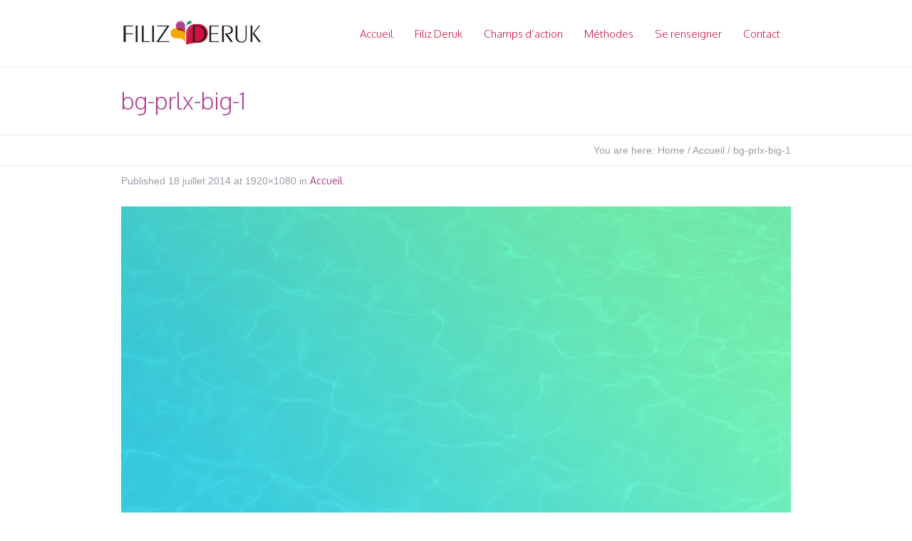

--- FILE ---
content_type: text/html; charset=UTF-8
request_url: https://filiztherapie.com/accueil/bg-prlx-big-1-2/
body_size: 7838
content:
<!DOCTYPE html>
<!--[if IE 8]>
<html class="ie ie8" lang="fr-FR">
<![endif]-->
<!--[if !(IE 8)]><!-->
<html lang="fr-FR" class="cmsms_html">
<!--<![endif]-->
<head>
<meta charset="UTF-8" />
<meta name="viewport" content="width=device-width, initial-scale=1, maximum-scale=1" /><link rel="shortcut icon" href="https://filiztherapie.com/wp-content/uploads/2017/09/DERUK_Logo_RVB_favicon.png" type="image/x-icon" />
<link rel="profile" href="http://gmpg.org/xfn/11" />
<link rel="pingback" href="" />

<meta name='robots' content='index, follow, max-image-preview:large, max-snippet:-1, max-video-preview:-1' />

	<!-- This site is optimized with the Yoast SEO plugin v20.5 - https://yoast.com/wordpress/plugins/seo/ -->
	<title>bg-prlx-big-1 - Filiz Deruk</title>
	<link rel="canonical" href="https://filiztherapie.com/accueil/bg-prlx-big-1-2/" />
	<meta property="og:locale" content="fr_FR" />
	<meta property="og:type" content="article" />
	<meta property="og:title" content="bg-prlx-big-1 - Filiz Deruk" />
	<meta property="og:url" content="https://filiztherapie.com/accueil/bg-prlx-big-1-2/" />
	<meta property="og:site_name" content="Filiz Deruk" />
	<meta property="og:image" content="https://filiztherapie.com/accueil/bg-prlx-big-1-2" />
	<meta property="og:image:width" content="1920" />
	<meta property="og:image:height" content="1080" />
	<meta property="og:image:type" content="image/jpeg" />
	<meta name="twitter:card" content="summary_large_image" />
	<script type="application/ld+json" class="yoast-schema-graph">{"@context":"https://schema.org","@graph":[{"@type":"WebPage","@id":"https://filiztherapie.com/accueil/bg-prlx-big-1-2/","url":"https://filiztherapie.com/accueil/bg-prlx-big-1-2/","name":"bg-prlx-big-1 - Filiz Deruk","isPartOf":{"@id":"https://filiztherapie.com/#website"},"primaryImageOfPage":{"@id":"https://filiztherapie.com/accueil/bg-prlx-big-1-2/#primaryimage"},"image":{"@id":"https://filiztherapie.com/accueil/bg-prlx-big-1-2/#primaryimage"},"thumbnailUrl":"https://filiztherapie.com/wp-content/uploads/2014/07/bg-prlx-big-11.jpg","datePublished":"2014-07-18T13:04:30+00:00","dateModified":"2014-07-18T13:04:30+00:00","breadcrumb":{"@id":"https://filiztherapie.com/accueil/bg-prlx-big-1-2/#breadcrumb"},"inLanguage":"fr-FR","potentialAction":[{"@type":"ReadAction","target":["https://filiztherapie.com/accueil/bg-prlx-big-1-2/"]}]},{"@type":"ImageObject","inLanguage":"fr-FR","@id":"https://filiztherapie.com/accueil/bg-prlx-big-1-2/#primaryimage","url":"https://filiztherapie.com/wp-content/uploads/2014/07/bg-prlx-big-11.jpg","contentUrl":"https://filiztherapie.com/wp-content/uploads/2014/07/bg-prlx-big-11.jpg","width":1920,"height":1080},{"@type":"BreadcrumbList","@id":"https://filiztherapie.com/accueil/bg-prlx-big-1-2/#breadcrumb","itemListElement":[{"@type":"ListItem","position":1,"name":"Accueil","item":"https://filiztherapie.com/"},{"@type":"ListItem","position":2,"name":"Accueil","item":"https://filiztherapie.com/"},{"@type":"ListItem","position":3,"name":"bg-prlx-big-1"}]},{"@type":"WebSite","@id":"https://filiztherapie.com/#website","url":"https://filiztherapie.com/","name":"Filiz Deruk","description":"Hypnothérapeute - Psychopraticienne - Développement personnel","potentialAction":[{"@type":"SearchAction","target":{"@type":"EntryPoint","urlTemplate":"https://filiztherapie.com/?s={search_term_string}"},"query-input":"required name=search_term_string"}],"inLanguage":"fr-FR"}]}</script>
	<!-- / Yoast SEO plugin. -->


<link rel='dns-prefetch' href='//fonts.googleapis.com' />
<link rel="alternate" type="application/rss+xml" title="Filiz Deruk &raquo; Flux" href="https://filiztherapie.com/feed/" />
<link rel="alternate" type="application/rss+xml" title="Filiz Deruk &raquo; Flux des commentaires" href="https://filiztherapie.com/comments/feed/" />
<link rel='stylesheet' id='layerslider-css'  href='https://filiztherapie.com/wp-content/plugins/LayerSlider/assets/static/layerslider/css/layerslider.css?ver=8.1.2' type='text/css' media='all' />
<link rel='stylesheet' id='wp-block-library-css'  href='https://filiztherapie.com/wp-includes/css/dist/block-library/style.min.css?ver=5a5cf4' type='text/css' media='all' />
<style id='global-styles-inline-css' type='text/css'>
body{--wp--preset--color--black: #000000;--wp--preset--color--cyan-bluish-gray: #abb8c3;--wp--preset--color--white: #ffffff;--wp--preset--color--pale-pink: #f78da7;--wp--preset--color--vivid-red: #cf2e2e;--wp--preset--color--luminous-vivid-orange: #ff6900;--wp--preset--color--luminous-vivid-amber: #fcb900;--wp--preset--color--light-green-cyan: #7bdcb5;--wp--preset--color--vivid-green-cyan: #00d084;--wp--preset--color--pale-cyan-blue: #8ed1fc;--wp--preset--color--vivid-cyan-blue: #0693e3;--wp--preset--color--vivid-purple: #9b51e0;--wp--preset--color--: #e5e8ec;--wp--preset--gradient--vivid-cyan-blue-to-vivid-purple: linear-gradient(135deg,rgba(6,147,227,1) 0%,rgb(155,81,224) 100%);--wp--preset--gradient--light-green-cyan-to-vivid-green-cyan: linear-gradient(135deg,rgb(122,220,180) 0%,rgb(0,208,130) 100%);--wp--preset--gradient--luminous-vivid-amber-to-luminous-vivid-orange: linear-gradient(135deg,rgba(252,185,0,1) 0%,rgba(255,105,0,1) 100%);--wp--preset--gradient--luminous-vivid-orange-to-vivid-red: linear-gradient(135deg,rgba(255,105,0,1) 0%,rgb(207,46,46) 100%);--wp--preset--gradient--very-light-gray-to-cyan-bluish-gray: linear-gradient(135deg,rgb(238,238,238) 0%,rgb(169,184,195) 100%);--wp--preset--gradient--cool-to-warm-spectrum: linear-gradient(135deg,rgb(74,234,220) 0%,rgb(151,120,209) 20%,rgb(207,42,186) 40%,rgb(238,44,130) 60%,rgb(251,105,98) 80%,rgb(254,248,76) 100%);--wp--preset--gradient--blush-light-purple: linear-gradient(135deg,rgb(255,206,236) 0%,rgb(152,150,240) 100%);--wp--preset--gradient--blush-bordeaux: linear-gradient(135deg,rgb(254,205,165) 0%,rgb(254,45,45) 50%,rgb(107,0,62) 100%);--wp--preset--gradient--luminous-dusk: linear-gradient(135deg,rgb(255,203,112) 0%,rgb(199,81,192) 50%,rgb(65,88,208) 100%);--wp--preset--gradient--pale-ocean: linear-gradient(135deg,rgb(255,245,203) 0%,rgb(182,227,212) 50%,rgb(51,167,181) 100%);--wp--preset--gradient--electric-grass: linear-gradient(135deg,rgb(202,248,128) 0%,rgb(113,206,126) 100%);--wp--preset--gradient--midnight: linear-gradient(135deg,rgb(2,3,129) 0%,rgb(40,116,252) 100%);--wp--preset--duotone--dark-grayscale: url('#wp-duotone-dark-grayscale');--wp--preset--duotone--grayscale: url('#wp-duotone-grayscale');--wp--preset--duotone--purple-yellow: url('#wp-duotone-purple-yellow');--wp--preset--duotone--blue-red: url('#wp-duotone-blue-red');--wp--preset--duotone--midnight: url('#wp-duotone-midnight');--wp--preset--duotone--magenta-yellow: url('#wp-duotone-magenta-yellow');--wp--preset--duotone--purple-green: url('#wp-duotone-purple-green');--wp--preset--duotone--blue-orange: url('#wp-duotone-blue-orange');--wp--preset--font-size--small: 13px;--wp--preset--font-size--medium: 20px;--wp--preset--font-size--large: 36px;--wp--preset--font-size--x-large: 42px;}.has-black-color{color: var(--wp--preset--color--black) !important;}.has-cyan-bluish-gray-color{color: var(--wp--preset--color--cyan-bluish-gray) !important;}.has-white-color{color: var(--wp--preset--color--white) !important;}.has-pale-pink-color{color: var(--wp--preset--color--pale-pink) !important;}.has-vivid-red-color{color: var(--wp--preset--color--vivid-red) !important;}.has-luminous-vivid-orange-color{color: var(--wp--preset--color--luminous-vivid-orange) !important;}.has-luminous-vivid-amber-color{color: var(--wp--preset--color--luminous-vivid-amber) !important;}.has-light-green-cyan-color{color: var(--wp--preset--color--light-green-cyan) !important;}.has-vivid-green-cyan-color{color: var(--wp--preset--color--vivid-green-cyan) !important;}.has-pale-cyan-blue-color{color: var(--wp--preset--color--pale-cyan-blue) !important;}.has-vivid-cyan-blue-color{color: var(--wp--preset--color--vivid-cyan-blue) !important;}.has-vivid-purple-color{color: var(--wp--preset--color--vivid-purple) !important;}.has-black-background-color{background-color: var(--wp--preset--color--black) !important;}.has-cyan-bluish-gray-background-color{background-color: var(--wp--preset--color--cyan-bluish-gray) !important;}.has-white-background-color{background-color: var(--wp--preset--color--white) !important;}.has-pale-pink-background-color{background-color: var(--wp--preset--color--pale-pink) !important;}.has-vivid-red-background-color{background-color: var(--wp--preset--color--vivid-red) !important;}.has-luminous-vivid-orange-background-color{background-color: var(--wp--preset--color--luminous-vivid-orange) !important;}.has-luminous-vivid-amber-background-color{background-color: var(--wp--preset--color--luminous-vivid-amber) !important;}.has-light-green-cyan-background-color{background-color: var(--wp--preset--color--light-green-cyan) !important;}.has-vivid-green-cyan-background-color{background-color: var(--wp--preset--color--vivid-green-cyan) !important;}.has-pale-cyan-blue-background-color{background-color: var(--wp--preset--color--pale-cyan-blue) !important;}.has-vivid-cyan-blue-background-color{background-color: var(--wp--preset--color--vivid-cyan-blue) !important;}.has-vivid-purple-background-color{background-color: var(--wp--preset--color--vivid-purple) !important;}.has-black-border-color{border-color: var(--wp--preset--color--black) !important;}.has-cyan-bluish-gray-border-color{border-color: var(--wp--preset--color--cyan-bluish-gray) !important;}.has-white-border-color{border-color: var(--wp--preset--color--white) !important;}.has-pale-pink-border-color{border-color: var(--wp--preset--color--pale-pink) !important;}.has-vivid-red-border-color{border-color: var(--wp--preset--color--vivid-red) !important;}.has-luminous-vivid-orange-border-color{border-color: var(--wp--preset--color--luminous-vivid-orange) !important;}.has-luminous-vivid-amber-border-color{border-color: var(--wp--preset--color--luminous-vivid-amber) !important;}.has-light-green-cyan-border-color{border-color: var(--wp--preset--color--light-green-cyan) !important;}.has-vivid-green-cyan-border-color{border-color: var(--wp--preset--color--vivid-green-cyan) !important;}.has-pale-cyan-blue-border-color{border-color: var(--wp--preset--color--pale-cyan-blue) !important;}.has-vivid-cyan-blue-border-color{border-color: var(--wp--preset--color--vivid-cyan-blue) !important;}.has-vivid-purple-border-color{border-color: var(--wp--preset--color--vivid-purple) !important;}.has-vivid-cyan-blue-to-vivid-purple-gradient-background{background: var(--wp--preset--gradient--vivid-cyan-blue-to-vivid-purple) !important;}.has-light-green-cyan-to-vivid-green-cyan-gradient-background{background: var(--wp--preset--gradient--light-green-cyan-to-vivid-green-cyan) !important;}.has-luminous-vivid-amber-to-luminous-vivid-orange-gradient-background{background: var(--wp--preset--gradient--luminous-vivid-amber-to-luminous-vivid-orange) !important;}.has-luminous-vivid-orange-to-vivid-red-gradient-background{background: var(--wp--preset--gradient--luminous-vivid-orange-to-vivid-red) !important;}.has-very-light-gray-to-cyan-bluish-gray-gradient-background{background: var(--wp--preset--gradient--very-light-gray-to-cyan-bluish-gray) !important;}.has-cool-to-warm-spectrum-gradient-background{background: var(--wp--preset--gradient--cool-to-warm-spectrum) !important;}.has-blush-light-purple-gradient-background{background: var(--wp--preset--gradient--blush-light-purple) !important;}.has-blush-bordeaux-gradient-background{background: var(--wp--preset--gradient--blush-bordeaux) !important;}.has-luminous-dusk-gradient-background{background: var(--wp--preset--gradient--luminous-dusk) !important;}.has-pale-ocean-gradient-background{background: var(--wp--preset--gradient--pale-ocean) !important;}.has-electric-grass-gradient-background{background: var(--wp--preset--gradient--electric-grass) !important;}.has-midnight-gradient-background{background: var(--wp--preset--gradient--midnight) !important;}.has-small-font-size{font-size: var(--wp--preset--font-size--small) !important;}.has-medium-font-size{font-size: var(--wp--preset--font-size--medium) !important;}.has-large-font-size{font-size: var(--wp--preset--font-size--large) !important;}.has-x-large-font-size{font-size: var(--wp--preset--font-size--x-large) !important;}
</style>
<link rel='stylesheet' id='contact-form-7-css'  href='https://filiztherapie.com/wp-content/plugins/contact-form-7/includes/css/styles.css?ver=5.7.7' type='text/css' media='all' />
<link rel='stylesheet' id='rs-plugin-settings-css'  href='https://filiztherapie.com/wp-content/plugins/revslider/public/assets/css/settings.css?ver=5.4.8.3' type='text/css' media='all' />
<style id='rs-plugin-settings-inline-css' type='text/css'>
#rs-demo-id {}
</style>
<link rel='stylesheet' id='default-icon-styles-css'  href='https://filiztherapie.com/wp-content/plugins/svg-vector-icon-plugin/public/../admin/css/wordpress-svg-icon-plugin-style.min.css?ver=5a5cf4' type='text/css' media='all' />
<link rel='stylesheet' id='theme-root-style-css'  href='https://filiztherapie.com/wp-content/themes/econature/style.css?ver=1.0.0' type='text/css' media='screen, print' />
<link rel='stylesheet' id='theme-style-css'  href='https://filiztherapie.com/wp-content/themes/econature/css/style.css?ver=1.0.0' type='text/css' media='screen, print' />
<style id='theme-style-inline-css' type='text/css'>

	.header_top,
	.header_top_outer,
	.header_top_inner, 
	.header_top_aligner {
		height : 35px;
	}
	
	.header_mid,
	.header_mid_outer,
	.header_mid .header_mid_inner .search_wrap_inner,
	.header_mid .header_mid_inner .cmsms_dynamic_cart_link,
	.header_mid .header_mid_inner .slogan_wrap_inner,
	.header_mid .header_mid_inner .social_wrap_inner,
	.header_mid .header_mid_inner nav > div > ul,
	.header_mid .header_mid_inner nav > div > ul > li,
	.header_mid .header_mid_inner nav > div > ul > li > a,
	.header_mid .header_mid_inner nav > div > ul > li > a > span.nav_bg_clr,
	.header_mid .header_mid_inner .logo,
	.header_mid .header_mid_inner .resp_nav_wrap_inner {
		height : 95px;
	}
	
	.header_bot,
	.header_bot_outer,
	.header_bot .header_bot_inner nav > div > ul,
	.header_bot .header_bot_inner nav > div > ul > li,
	.header_bot .header_bot_inner nav > div > ul > li > a {
		height : 45px;
	}
	
	#page.fixed_header #middle {
		padding-top : 95px;
	}
	
	#page.fixed_header.enable_header_top #middle {
		padding-top : 130px;
	}
	
	#page.fixed_header.enable_header_bottom #middle {
		padding-top : 140px;
	}
	
	#page.fixed_header.enable_header_top.enable_header_bottom #middle {
		padding-top : 175px;
	}
	
	@media only screen and (max-width: 1024px) {
		.header_top,
		.header_top_outer,
		.header_top_inner,
		.header_top_aligner,
		.header_mid,
		.header_mid_outer,
		#header .header_mid_inner,
		.header_mid .header_mid_inner nav > div > ul,
		.header_mid .header_mid_inner nav > div > ul > li,
		.header_mid .header_mid_inner nav > div > ul > li > a,
		.header_mid .header_mid_inner nav > div > ul > li > a > span.nav_bg_clr,
		.header_bot,
		.header_bot_outer,
		.header_bot .header_bot_inner nav > div > ul,
		.header_bot .header_bot_inner nav > div > ul > li,
		.header_bot .header_bot_inner nav > div > ul > li > a {
			height : auto;
		}
		
		#page.fixed_header #middle,
		#page.fixed_header.enable_header_top #middle,
		#page.fixed_header.enable_header_bottom #middle,
		#page.fixed_header.enable_header_top.enable_header_bottom #middle {
			padding-top : 0px !important;
		}
	}

	#footer.cmsms_footer_default .footer_inner {
		min-height:400px;
	}
	
	.fixed_footer #main {
		margin-bottom:400px;
	}

</style>
<link rel='stylesheet' id='theme-adapt-css'  href='https://filiztherapie.com/wp-content/themes/econature/css/adaptive.css?ver=1.0.0' type='text/css' media='screen, print' />
<link rel='stylesheet' id='theme-retina-css'  href='https://filiztherapie.com/wp-content/themes/econature/css/retina.css?ver=1.0.0' type='text/css' media='screen' />
<link rel='stylesheet' id='ilightbox-css'  href='https://filiztherapie.com/wp-content/themes/econature/css/ilightbox.css?ver=2.2.0' type='text/css' media='screen' />
<link rel='stylesheet' id='ilightbox-skin-dark-css'  href='https://filiztherapie.com/wp-content/themes/econature/css/ilightbox-skins/dark-skin.css?ver=2.2.0' type='text/css' media='screen' />
<link rel='stylesheet' id='theme-fonts-schemes-css'  href='https://filiztherapie.com/wp-content/uploads/cmsms_styles/econature.css?ver=1.0.0' type='text/css' media='screen' />
<!--[if lte IE 9]>
<link rel='stylesheet' id='theme-fonts-css'  href='https://filiztherapie.com/wp-content/uploads/cmsms_styles/econature_fonts.css?ver=1.0.0' type='text/css' media='screen' />
<![endif]-->
<!--[if lte IE 9]>
<link rel='stylesheet' id='theme-schemes-primary-css'  href='https://filiztherapie.com/wp-content/uploads/cmsms_styles/econature_colors_primary.css?ver=1.0.0' type='text/css' media='screen' />
<![endif]-->
<!--[if lte IE 9]>
<link rel='stylesheet' id='theme-schemes-secondary-css'  href='https://filiztherapie.com/wp-content/uploads/cmsms_styles/econature_colors_secondary.css?ver=1.0.0' type='text/css' media='screen' />
<![endif]-->
<link rel='stylesheet' id='theme-icons-css'  href='https://filiztherapie.com/wp-content/themes/econature/css/fontello.css?ver=1.0.0' type='text/css' media='screen' />
<link rel='stylesheet' id='animate-css'  href='https://filiztherapie.com/wp-content/themes/econature/css/animate.css?ver=1.0.0' type='text/css' media='screen' />
<!--[if lt IE 9]>
<link rel='stylesheet' id='theme-ie-css'  href='https://filiztherapie.com/wp-content/themes/econature/css/ie.css?ver=1.0.0' type='text/css' media='screen' />
<![endif]-->
<link rel='stylesheet' id='cmsms-google-fonts-css'  href='//fonts.googleapis.com/css?family=Oxygen%3A300%2C400%2C700&#038;ver=5a5cf4' type='text/css' media='all' />
<link rel='stylesheet' id='econature-gutenberg-frontend-style-css'  href='https://filiztherapie.com/wp-content/themes/econature/gutenberg/css/frontend-style.css?ver=1.0.0' type='text/css' media='screen' />
<script type='text/javascript' src='https://filiztherapie.com/wp-includes/js/jquery/jquery.min.js?ver=3.6.0' id='jquery-core-js'></script>
<script type='text/javascript' src='https://filiztherapie.com/wp-includes/js/jquery/jquery-migrate.min.js?ver=3.3.2' id='jquery-migrate-js'></script>
<script type='text/javascript' id='layerslider-utils-js-extra'>
/* <![CDATA[ */
var LS_Meta = {"v":"8.1.2","fixGSAP":"1"};
/* ]]> */
</script>
<script type='text/javascript' src='https://filiztherapie.com/wp-content/plugins/LayerSlider/assets/static/layerslider/js/layerslider.utils.js?ver=8.1.2' id='layerslider-utils-js'></script>
<script type='text/javascript' src='https://filiztherapie.com/wp-content/plugins/LayerSlider/assets/static/layerslider/js/layerslider.kreaturamedia.jquery.js?ver=8.1.2' id='layerslider-js'></script>
<script type='text/javascript' src='https://filiztherapie.com/wp-content/plugins/LayerSlider/assets/static/layerslider/js/layerslider.transitions.js?ver=8.1.2' id='layerslider-transitions-js'></script>
<script type='text/javascript' src='https://filiztherapie.com/wp-content/plugins/revslider/public/assets/js/jquery.themepunch.tools.min.js?ver=5.4.8.3' id='tp-tools-js'></script>
<script type='text/javascript' src='https://filiztherapie.com/wp-content/plugins/revslider/public/assets/js/jquery.themepunch.revolution.min.js?ver=5.4.8.3' id='revmin-js'></script>
<script type='text/javascript' src='https://filiztherapie.com/wp-content/themes/econature/js/jsLibraries.min.js?ver=1.0.0' id='libs-js'></script>
<script type='text/javascript' src='https://filiztherapie.com/wp-content/themes/econature/js/jquery.iLightBox.min.js?ver=2.2.0' id='iLightBox-js'></script>
<meta name="generator" content="Powered by LayerSlider 8.1.2 - Build Heros, Sliders, and Popups. Create Animations and Beautiful, Rich Web Content as Easy as Never Before on WordPress." />
<!-- LayerSlider updates and docs at: https://layerslider.com -->
<link rel="https://api.w.org/" href="https://filiztherapie.com/wp-json/" /><link rel="alternate" type="application/json" href="https://filiztherapie.com/wp-json/wp/v2/media/2100" /><link rel="wlwmanifest" type="application/wlwmanifest+xml" href="https://filiztherapie.com/wp-includes/wlwmanifest.xml" /> 

<link rel='shortlink' href='https://filiztherapie.com/?p=2100' />
<link rel="alternate" type="application/json+oembed" href="https://filiztherapie.com/wp-json/oembed/1.0/embed?url=https%3A%2F%2Ffiliztherapie.com%2Faccueil%2Fbg-prlx-big-1-2%2F" />
<link rel="alternate" type="text/xml+oembed" href="https://filiztherapie.com/wp-json/oembed/1.0/embed?url=https%3A%2F%2Ffiliztherapie.com%2Faccueil%2Fbg-prlx-big-1-2%2F&#038;format=xml" />
<meta name="generator" content="Powered by Slider Revolution 5.4.8.3 - responsive, Mobile-Friendly Slider Plugin for WordPress with comfortable drag and drop interface." />
<script type="text/javascript">function setREVStartSize(e){									
						try{ e.c=jQuery(e.c);var i=jQuery(window).width(),t=9999,r=0,n=0,l=0,f=0,s=0,h=0;
							if(e.responsiveLevels&&(jQuery.each(e.responsiveLevels,function(e,f){f>i&&(t=r=f,l=e),i>f&&f>r&&(r=f,n=e)}),t>r&&(l=n)),f=e.gridheight[l]||e.gridheight[0]||e.gridheight,s=e.gridwidth[l]||e.gridwidth[0]||e.gridwidth,h=i/s,h=h>1?1:h,f=Math.round(h*f),"fullscreen"==e.sliderLayout){var u=(e.c.width(),jQuery(window).height());if(void 0!=e.fullScreenOffsetContainer){var c=e.fullScreenOffsetContainer.split(",");if (c) jQuery.each(c,function(e,i){u=jQuery(i).length>0?u-jQuery(i).outerHeight(!0):u}),e.fullScreenOffset.split("%").length>1&&void 0!=e.fullScreenOffset&&e.fullScreenOffset.length>0?u-=jQuery(window).height()*parseInt(e.fullScreenOffset,0)/100:void 0!=e.fullScreenOffset&&e.fullScreenOffset.length>0&&(u-=parseInt(e.fullScreenOffset,0))}f=u}else void 0!=e.minHeight&&f<e.minHeight&&(f=e.minHeight);e.c.closest(".rev_slider_wrapper").css({height:f})					
						}catch(d){console.log("Failure at Presize of Slider:"+d)}						
					};</script>
		<style type="text/css" id="wp-custom-css">
			/*
Vous pouvez ajouter du CSS personnalisé ici.

Cliquez sur l’icône d’aide ci-dessus pour en savoir plus.
*/

input.wpcf7-form-control.wpcf7-submit:hover {
background-color: #f6a500;
color: #FFFFFF;
border:none;
}
input.wpcf7-form-control.wpcf7-submit {
background-color: #ce1342;
color: #FFFFFF;
border:none;
}

p {
   padding:10px 0px 3px 0px;
}

.cmsms_footer_small .footer_inner {
     padding-top:10px;
     padding-bottom: 10px;
}

.cmsms_footer_small .footer_inner .copyright {
  overflow: hidden;
margin-top:25px;
}
.fond-blanc {
background-color:#FFFFFF;
padding: 30px;
  border-radius: 1px;
outline:none;


}

.cmsms_row_margin.cmsms_1212 {
 background-color:#FFFFFF;
  border-radius: 1px;
outline:none;
padding: 30px;
//width:95%;
margin:auto;
}

/*.cmsms_row_margin.cmsms_11 {
 background-color:#FFFFFF;
  border-radius: 1px;
outline:none;
padding: 30px
}*/

#cmsms_heading_59c37da6e7f86 {
 background-color:#FFFFFF;
  border-radius: 1px;
outline:none;
padding: 30px
}

.fond-vide {
 background-color : transparent;
border-style:solid;
}

.headding-page {
	margin-top:100px;
margin-bottom:100px;
}

.cmsms_toggles .cmsms_toggle_wrap .cmsms_toggle_title > a {
  display: block;
  position: relative;
  z-index: 2;
font-size:12px;
}

.bord-violet {
-moz-box-shadow: 0px 0px 15px 0px #b04190;
-webkit-box-shadow: 0px 0px 15px 0px #b04190;
-o-box-shadow: 0px 0px 15px 0px #b04190;
box-shadow: 0px 0px 15px 0px #b04190;
filter:progid:DXImageTransform.Microsoft.Shadow(color=#b04190, Direction=NaN, Strength=15);      


}

.hauteur-min-400{
 min-height:350px;
}

.cmsms_icon_box.cmsms_box_colored {
background-color:black;
border-radius:98px 98px 0px;
}

.margin_top_20 {
   margin-top:-20px;  
border-top:none; 
}

.padding_bottom_20 {
   padding-bottom:-20px;
}		</style>
		</head>
<body class="attachment attachment-template-default attachmentid-2100 attachment-jpeg">
	
<!-- _________________________ Start Page _________________________ -->
<section id="page" class="chrome_only cmsms_liquid fixed_header hfeed site">
	<span class="cmsms_responsive_width"></span>


<!-- _________________________ Start Main _________________________ -->
<div id="main">
	
<!-- _________________________ Start Header _________________________ -->
<header id="header">
		<div class="header_mid" data-height="95">
		<div class="header_mid_outer">
			<div class="header_mid_inner">
			
			<div class="logo_wrap">
<style type="text/css">
	.header_mid .header_mid_inner .logo_wrap {
		width : 200px;
	}
</style>
<a href="https://filiztherapie.com/" title="Filiz Deruk" class="logo">
	<img src="https://filiztherapie.com/wp-content/uploads/2017/09/DERUK_Logo_RVB-couleurs-1.png" alt="Filiz Deruk" />
<style type="text/css">
	.header_mid_inner .logo .logo_retina {
		max-width : 186px;
	}
</style>
<img class="logo_retina" src="https://filiztherapie.com/wp-content/uploads/2017/10/DERUK_Logo_RVB_couleurs-footer.png" alt="Filiz Deruk" width="186" height="41" /></a>
</div>
			
						
							<div class="resp_nav_wrap">
					<div class="resp_nav_wrap_inner">
						<div class="resp_nav_content">
							<a class="responsive_nav cmsms-icon-menu-2" href="javascript:void(0);"></a>
						</div>
					</div>
				</div>
				
				<!-- _________________________ Start Navigation _________________________ -->
				<nav role="navigation">
					<div class="menu-main-container"><ul id="navigation" class="navigation"><li id="menu-item-3159" class="menu-item menu-item-type-post_type menu-item-object-page menu-item-home menu-item-3159"><a href="https://filiztherapie.com/"><span class="nav_bg_clr"></span><span>Accueil</span></a></li>
<li id="menu-item-3188" class="menu-item menu-item-type-post_type menu-item-object-page menu-item-3188"><a href="https://filiztherapie.com/filiz-deruk/"><span class="nav_bg_clr"></span><span>Filiz Deruk</span></a></li>
<li id="menu-item-3187" class="menu-item menu-item-type-post_type menu-item-object-page menu-item-3187"><a href="https://filiztherapie.com/champs-daction/"><span class="nav_bg_clr"></span><span>Champs d&rsquo;action</span></a></li>
<li id="menu-item-3186" class="menu-item menu-item-type-post_type menu-item-object-page menu-item-3186"><a href="https://filiztherapie.com/methodes/"><span class="nav_bg_clr"></span><span>Méthodes</span></a></li>
<li id="menu-item-3185" class="menu-item menu-item-type-post_type menu-item-object-page menu-item-3185"><a href="https://filiztherapie.com/se-renseigner/"><span class="nav_bg_clr"></span><span>Se renseigner</span></a></li>
<li id="menu-item-3160" class="menu-item menu-item-type-post_type menu-item-object-page menu-item-3160"><a href="https://filiztherapie.com/contact/"><span class="nav_bg_clr"></span><span>Contact</span></a></li>
</ul></div>					<div class="cl"></div>
				</nav>
				<!-- _________________________ Finish Navigation _________________________ -->
						</div>
		</div>
	</div>
</header>
<!-- _________________________ Finish Header _________________________ -->

	
<!-- _________________________ Start Middle _________________________ -->
<section id="middle">
<style type="text/css">.headline_color {
				background-color:#000000;
				opacity:0;
			}
			.headline_aligner {
				min-height:70px;
			}
		</style>
		<div class="headline cmsms_color_scheme_default">
			<div class="headline_outer">
				<div class="headline_color"></div>
				<div class="headline_inner align_left">
					<div class="headline_aligner"></div><div class="headline_text"><h1 class="entry-title">bg-prlx-big-1</h1></div>
				</div>
			</div>
		</div><div class="cmsms_breadcrumbs"><div class="cmsms_breadcrumbs_inner align_right"><span>You are here: </span>
		<a href="https://filiztherapie.com" class="cms_home">Home</a>
	<span class="breadcrumbs_sep"> / </span>
	<a href="https://filiztherapie.com/">Accueil</a>
	<span class="breadcrumbs_sep"> / </span>
	<span>bg-prlx-big-1</span></div></div><div class="middle_inner">
<section class="content_wrap fullwidth">

<!--_________________________ Start Content _________________________ -->
<section id="middle_content" role="main">
<div class="entry image-attachment">
<footer class="entry-meta"><p>Published <abbr class="published" title="18 juillet 2014">18 juillet 2014</abbr> at 1920&times;1080 in <a href="https://filiztherapie.com/" title="Accueil">Accueil</a>.</p></footer><br /><div class="tac"><figure><a href="https://filiztherapie.com/wp-content/uploads/2014/07/bg-prlx-big-11.jpg" title="bg-prlx-big-1" class="cmsms_img_link preloader highImg" rel="ilightbox[img_2100_696dc2d7ac151]"><img width="1920" height="1080" src="https://filiztherapie.com/wp-content/uploads/2014/07/bg-prlx-big-11.jpg" class="full-width" alt="bg-prlx-big-1" loading="lazy" title="bg-prlx-big-1" srcset="https://filiztherapie.com/wp-content/uploads/2014/07/bg-prlx-big-11.jpg 1920w, https://filiztherapie.com/wp-content/uploads/2014/07/bg-prlx-big-11-300x169.jpg 300w, https://filiztherapie.com/wp-content/uploads/2014/07/bg-prlx-big-11-768x432.jpg 768w, https://filiztherapie.com/wp-content/uploads/2014/07/bg-prlx-big-11-1024x576.jpg 1024w, https://filiztherapie.com/wp-content/uploads/2014/07/bg-prlx-big-11-580x326.jpg 580w, https://filiztherapie.com/wp-content/uploads/2014/07/bg-prlx-big-11-820x461.jpg 820w, https://filiztherapie.com/wp-content/uploads/2014/07/bg-prlx-big-11-1160x653.jpg 1160w" sizes="(max-width: 1920px) 100vw, 1920px" /></a></figure></div><div class="cl"></div><br />		<div class="navigation" role="navigation">
			<div class="fl"><a href='https://filiztherapie.com/accueil/bg-prlx-big-sky/'>&larr; Previous</a></div>
			<div class="fr"><a href='https://filiztherapie.com/accueil/bg-prlx-big-2/'>Next &rarr;</a></div>
			<div class="cl"></div>
			<br />
		</div>
</div>
<div class="divider"></div></section>
<!-- _________________________ Finish Content _________________________ -->

</section></div>
</section>
<!-- _________________________ Finish Middle _________________________ -->


<!-- _________________________ Start Bottom _________________________ -->
<section id="bottom" class="cmsms_color_scheme_default">
<div class="bottom_bg">
<div class="bottom_outer">
<div class="bottom_inner sidebar_layout_131313">
<aside id="nav_menu-2" class="widget widget_nav_menu"><h3 class="widgettitle">Menu</h3><div class="menu-main-container"><ul id="menu-main" class="menu"><li class="menu-item menu-item-type-post_type menu-item-object-page menu-item-home menu-item-3159"><a href="https://filiztherapie.com/">Accueil</a></li>
<li class="menu-item menu-item-type-post_type menu-item-object-page menu-item-3188"><a href="https://filiztherapie.com/filiz-deruk/">Filiz Deruk</a></li>
<li class="menu-item menu-item-type-post_type menu-item-object-page menu-item-3187"><a href="https://filiztherapie.com/champs-daction/">Champs d&rsquo;action</a></li>
<li class="menu-item menu-item-type-post_type menu-item-object-page menu-item-3186"><a href="https://filiztherapie.com/methodes/">Méthodes</a></li>
<li class="menu-item menu-item-type-post_type menu-item-object-page menu-item-3185"><a href="https://filiztherapie.com/se-renseigner/">Se renseigner</a></li>
<li class="menu-item menu-item-type-post_type menu-item-object-page menu-item-3160"><a href="https://filiztherapie.com/contact/">Contact</a></li>
</ul></div></aside><aside id="text-2" class="widget widget_text"><h3 class="widgettitle">Liens utiles</h3>			<div class="textwidget"><p><a href="https://filiztherapie.com/mentions-legales/">Mentions légales</a></p>
</div>
		</aside><aside id="text-3" class="widget widget_text"><h3 class="widgettitle">Contact</h3>			<div class="textwidget"><p><strong>Filiz Deruk</strong></p>
<ul id="cmsms_icon_list_items_59b29b7359d70" class="cmsms_icon_list_items cmsms_icon_list_type_list cmsms_icon_list_pos_left cmsms_color_type_border">
<li id="cmsms_icon_list_item_59b29b7359e17" class="cmsms_icon_list_item cmsms-icon-location-7">1595 avenue de la Pinède 84140 AVIGNON (Montfavet)</li>
<li id="cmsms_icon_list_item_59b29b7359e60" class="cmsms_icon_list_item cmsms-icon-mobile-6">0611574214</li>
<li id="cmsms_icon_list_item_59b29b7359ea6" class="cmsms_icon_list_item cmsms-icon-mail-7">contact@filiztherapie.com</li>
</ul>
<p>&nbsp;</p>
</div>
		</aside></div></div></div></section><!-- _________________________ Finish Bottom _________________________ -->

<a href="javascript:void(0);" id="slide_top" class="cmsms-icon-up-open-mini"></a>
</div>
<!-- _________________________ Finish Main _________________________ -->

<!-- _________________________ Start Footer _________________________ -->
	<footer id="footer" role="contentinfo" class="cmsms_color_scheme_footer cmsms_footer_small">
		<div class="footer_bg">
			<div class="footer_inner">
		<span class="footer_copyright copyright">Histoire des Suds © 2017 | Tous droits réservés</span>
			</div>
		</div>
	</footer>
<!-- _________________________ Finish Footer _________________________ -->

</section>
<!-- _________________________ Finish Page _________________________ -->

<link rel='stylesheet' id='wp_svg_custom_pack_style-css'  href='https://filiztherapie.com/wp-content/uploads/wp-svg-icons/custom-pack/style.css?ver=5a5cf4' type='text/css' media='all' />
<script type='text/javascript' src='https://filiztherapie.com/wp-content/plugins/cmsms-mega-menu//js/jquery.megaMenu.js?ver=1.0.0' id='megamenu-js'></script>
<script type='text/javascript' src='https://filiztherapie.com/wp-content/plugins/contact-form-7/includes/swv/js/index.js?ver=5.7.7' id='swv-js'></script>
<script type='text/javascript' id='contact-form-7-js-extra'>
/* <![CDATA[ */
var wpcf7 = {"api":{"root":"https:\/\/filiztherapie.com\/wp-json\/","namespace":"contact-form-7\/v1"}};
/* ]]> */
</script>
<script type='text/javascript' src='https://filiztherapie.com/wp-content/plugins/contact-form-7/includes/js/index.js?ver=5.7.7' id='contact-form-7-js'></script>
<script type='text/javascript' src='https://filiztherapie.com/wp-content/themes/econature/js/jqueryLibraries.min.js?ver=1.0.0' id='jLibs-js'></script>
<script type='text/javascript' src='https://filiztherapie.com/wp-content/themes/econature/js/scrollspy.js?ver=1.0.0' id='scrollspy-js'></script>
<script type='text/javascript' id='script-js-extra'>
/* <![CDATA[ */
var cmsms_script = {"theme_url":"https:\/\/filiztherapie.com\/wp-content\/themes\/econature","site_url":"https:\/\/filiztherapie.com\/","home_url":"https:\/\/filiztherapie.com\/","ajaxurl":"https:\/\/filiztherapie.com\/wp-admin\/admin-ajax.php","nonce_ajax_like":"6d8bb5499e","ilightbox_skin":"dark","ilightbox_path":"vertical","ilightbox_infinite":"0","ilightbox_aspect_ratio":"1","ilightbox_mobile_optimizer":"1","ilightbox_max_scale":"1","ilightbox_min_scale":"0.2","ilightbox_inner_toolbar":"0","ilightbox_smart_recognition":"0","ilightbox_fullscreen_one_slide":"0","ilightbox_fullscreen_viewport":"center","ilightbox_controls_toolbar":"1","ilightbox_controls_arrows":"0","ilightbox_controls_fullscreen":"1","ilightbox_controls_thumbnail":"1","ilightbox_controls_keyboard":"1","ilightbox_controls_mousewheel":"1","ilightbox_controls_swipe":"1","ilightbox_controls_slideshow":"0","ilightbox_close_text":"Close","ilightbox_enter_fullscreen_text":"Enter Fullscreen (Shift+Enter)","ilightbox_exit_fullscreen_text":"Exit Fullscreen (Shift+Enter)","ilightbox_slideshow_text":"Slideshow","ilightbox_next_text":"Next","ilightbox_previous_text":"Previous","ilightbox_load_image_error":"An error occurred when trying to load photo.","ilightbox_load_contents_error":"An error occurred when trying to load contents.","ilightbox_missing_plugin_error":"The content your are attempting to view requires the <a href='{pluginspage}' target='_blank'>{type} plugin<\\\/a>."};
/* ]]> */
</script>
<script type='text/javascript' src='https://filiztherapie.com/wp-content/themes/econature/js/jquery.script.js?ver=1.0.0' id='script-js'></script>
<script type='text/javascript' src='https://filiztherapie.com/wp-content/themes/econature/js/jquery.tweet.min.js?ver=1.3.1' id='twitter-js'></script>
</body>
</html>


--- FILE ---
content_type: text/css
request_url: https://filiztherapie.com/wp-content/uploads/wp-svg-icons/custom-pack/style.css?ver=5a5cf4
body_size: 397
content:
@font-face {
  font-family: 'icomoon';
  src:  url( 'http://filiztherapie.com/wp-content/uploads/wp-svg-icons/custom-pack/fonts/icomoon.eot?dagmp6');
  src:  url( 'http://filiztherapie.com/wp-content/uploads/wp-svg-icons/custom-pack/fonts/icomoon.eot?dagmp6#iefix') format('embedded-opentype'),
    url( 'http://filiztherapie.com/wp-content/uploads/wp-svg-icons/custom-pack/fonts/icomoon.ttf?dagmp6') format('truetype'),
    url( 'http://filiztherapie.com/wp-content/uploads/wp-svg-icons/custom-pack/fonts/icomoon.woff?dagmp6') format('woff'),
    url( 'http://filiztherapie.com/wp-content/uploads/wp-svg-icons/custom-pack/fonts/icomoon.svg?dagmp6#icomoon') format('svg');
  font-weight: normal;
  font-style: normal;
}

[class^="wp-svg-custom-"], [class*=" wp-svg-custom-"] {
  /* use !important to prevent issues with browser extensions that change fonts */
  font-family: 'icomoon' !important;
  speak: none;
  font-style: normal;
  font-weight: normal;
  font-variant: normal;
  text-transform: none;
  line-height: 1;

  /* Better Font Rendering =========== */
  -webkit-font-smoothing: antialiased;
  -moz-osx-font-smoothing: grayscale;
}

.wp-svg-custom-one .path1:before {
  content: "\e900";
  color: rgb(86, 180, 140);
}
.wp-svg-custom-one .path2:before {
  content: "\e901";
  margin-left: -1em;
  color: rgb(255, 255, 255);
}
